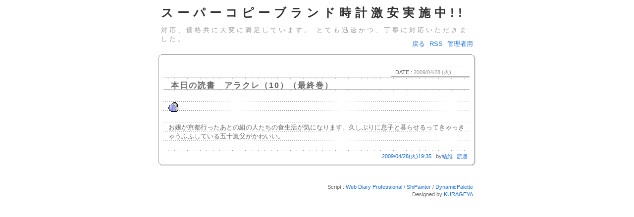

--- FILE ---
content_type: text/html; charset=utf-8
request_url: http://www.kt.rim.or.jp/~youie/cgi-bin/nikki/index.cgi?no=281
body_size: 4005
content:
<?xml version="1.0" encoding="utf-8"?>
<!DOCTYPE html PUBLIC "-//W3C//DTD XHTML 1.0 Strict//EN" "http://www.w3.org/TR/xhtml1/DTD/xhtml1-strict.dtd">
<html xmlns="http://www.w3.org/1999/xhtml" xml:lang="ja" lang="ja" dir="ltr">

<head>
    <meta http-equiv="Content-Type" content="text/html; charset=utf-8" />
    <meta http-equiv="Content-Style-Type" content="text/css" />
    <meta http-equiv="Content-Script-Type" content="text/javascript" />
    <title>スーパーコピーブランド時計激安実施中!!</title>
    <link rel="stylesheet" href="http://www.kt.rim.or.jp/~youie/cgi-bin/nikki/skin/common.css" type="text/css" media="all" />
    <link rel="alternate" href="http://www.kt.rim.or.jp/~youie/cgi-bin/nikki/index.cgi?mode=rss" type="application/rss+xml" title="RSS" />
<!-- RSS2 Plug-in -->
    <link rel="alternate" href="http://www.kt.rim.or.jp/~youie/cgi-bin/nikki/index.cgi?plugin=Rss2" type="application/rss+xml" title="RSS2.0" />
<!-- RSS2 Plug-in -->
    <script type="text/javascript" src="http://www.kt.rim.or.jp/~youie/cgi-bin/nikki/skin/common.js"></script>
</head>

<body>
<div id="container">
<div id="header">
    <h1><a href="http://www.kt.rim.or.jp/~youie/cgi-bin/nikki/index.cgi">スーパーコピーブランド時計激安実施中!!</a></h1>
    <p>対応、価格共に大変に満足しています。 とても迅速かつ、丁寧に対応いただきました。</p>
</div>
<div id="menu">
    <h2>目次</h2>
    <ul>
        <li><a href="http://www.kt.rim.or.jp/~youie/">戻る</a></li>
        <li><a href="http://www.kt.rim.or.jp/~youie/cgi-bin/nikki/index.cgi?mode=rss">RSS</a></li>
        <li><a href="http://www.kt.rim.or.jp/~youie/cgi-bin/nikki/index.cgi?mode=admin">管理者用</a></li>
    </ul>
</div>
<div id="mainbody">
	<div id="diary">
		<h2>記事一覧</h2>
		<div class="diary">
			<div class="title">
				<ul class="info2"><li class="time">DATE : <a href="http://www.kt.rim.or.jp/~youie/cgi-bin/nikki/index.cgi?no=281">2009/04/28 (火)</a></li></ul>
				<h3>本日の読書　アラクレ（10）（最終巻）</h3>
			</div>
			<div class="text">
				<!--<p class="file"></p>-->
				<p><img src="http://www.kt.rim.or.jp/~youie/cgi-bin/nikki/data/icon/pen0_49.gif" alt="アイコン" /></p>
				<p>お嬢が京都行ったあとの組の人たちの食生活が気になります。久しぶりに息子と暮らせるってきゃっきゃうふふしている五十嵐父がかわいい。</p>
			</div>
			<ul class="info">
				<li><a href="http://www.kt.rim.or.jp/~youie/cgi-bin/nikki/index.cgi?no=281" title="記事No.281の固定URL">2009/04/28(火)19:35</a></li>
				<li><span class="mini">by</span><a href="http://www.kt.rim.or.jp/~youie/cgi-bin/nikki/index.cgi?mode=profile&amp;user=admin" class="name">結維</a></li>
				<li><a href="http://www.kt.rim.or.jp/~youie/cgi-bin/nikki/index.cgi?field=3">読書</a></li>
				<!--<li><a href="http://www.kt.rim.or.jp/~youie/cgi-bin/nikki/index.cgi?mode=comment&amp;no=281#comment">コメント(0)</a></li>-->
				<!--<li><a href="http://www.kt.rim.or.jp/~youie/cgi-bin/nikki/index.cgi?mode=trackback&amp;no=281#trackback">トラックバック(0)</a></li>-->
				<!--<li><a href="http://www.kt.rim.or.jp/~youie/cgi-bin/nikki/index.cgi?mode=admin&amp;work=paint&amp;pch=">イラスト編集</a></li>-->
				<!--<li><a href="http://www.kt.rim.or.jp/~youie/cgi-bin/nikki/index.cgi?mode=admin&amp;work=edit&amp;edit=281&amp;exec_form=on">編集</a>・<a href="http://www.kt.rim.or.jp/~youie/cgi-bin/nikki/index.cgi?mode=admin&amp;work=edit&amp;del=281&amp;exec_confirm=on">削除</a></li>-->
			</ul>
		</div>
	</div>
<br class="cancel" /></div>
<div id="footer">
    <address>Script : <a href="http://www.web-liberty.net/" class="top">Web Diary Professional</a> / <a href="http://shichan.jp/">ShiPainter</a> / 
<a href="http://wondercatstudio.com/">DynamicPalette</a><br />Designed by <a href="http://dimanche.s22.xrea.com/">KURAGEYA</a></address>
</div>
</div>
</body>

</html>


--- FILE ---
content_type: text/css
request_url: http://www.kt.rim.or.jp/~youie/cgi-bin/nikki/skin/common.css
body_size: 16212
content:
@charset 'utf-8';


/*
========================================================
    Web Diary Pro KURAGESKIN / Notebook1 2column
    2007/07/07 >> 2007/07/21
    Skin by : 海月屋 http://dimanche.s22.xrea.com/
========================================================
*/


/* ----- HTML再定義 ------------------------------------ */

* {
    margin: 0px;
    padding: 0px;
    font-size: 100%;
    font-style: normal;
    font-family: 'ＭＳ ゴシック', 'MS UI Gothic', Osaka, sans-serif;
    text-align: left;
}

body {
    background-color: #FFFFFF;
    font-size: 13px;
    color: #666666;
    text-align: center;
}

p, li, dt, dd, address {
    line-height: 1.4;
}
p, ul, ol, dl {
    margin: 8px 12px;
}
li p, dd p {
    margin: 0px 0px 8px;
}

ul li, ol li ul li {
    background: url("img/list1.gif") no-repeat 1px 4px;
    padding-left: 18px;
    margin-left: 0px;
    list-style: none;
}
ol li, ul li ol li {
    background: url("img/list2.gif") no-repeat 1px 6px;
    padding-left: 18px;
    margin-left: 0px;
    list-style: none;
}
li ul, li ol {
    margin: 5px 0px 5px 15px;
}

h2 {
    margin: 10px;
    letter-spacing: 3px;
}
h3 {
    clear: both;
    margin: 0px 3px 10px 1px;
    padding: 5px 10px 2px;
    background: #EEEEEE;
    letter-spacing: 2px;
}
h4 {
    background: url("img/4h4.gif");
    padding: 9px 20px 9px 55px;
    line-height: 18px;
    letter-spacing: 2px;
    font-size: 14px;
}
div#logs h4 {
    background: url("img/h4.gif");
}
h5 {
    background: url("img/4h5.gif");
    padding: 9px 20px 9px 45px;
    line-height: 18px;
}
div#logs h5 {
    background: url("img/h5.gif");
}
h6 {
    background: url("img/4h6.gif");
    padding: 9px 20px 9px 35px;
    line-height: 18px;
    color: #999999;
}
div#logs h6 {
    background: url("img/h6.gif");
}

em {
    font-weight: bold;
}
strong {
    font-weight: bold;
    color: #003399;
}
img {
    border: 0px;
}
object {
    margin-left: 10px;
}

pre {
    width: 410px;
    margin: 10px 0px 10px 10px;
    padding: 5px;
    border: 1px solid #444444;
    color: #444444;
    overflow: auto;
    font-family: 'ＭＳ ゴシック', monospace;
}

code, var, kbd {
    color: #000080;
    font-family: 'ＭＳ ゴシック', monospace;
    line-height: 1.2;
}
ins {
    text-decoration: underline;
}
del {
    text-decoration: line-through;
}

blockquote {
    margin: 9px 12px 9px 10px;
    border: 1px dashed #FF99CC;
}
blockquote p, blockquote ul, blockquote ol, blockquote dl {
    color: #CC6699;
}

form fieldset {
    border: 0px solid #000000;
}
form legend {
    display: none;
}
form input, form select, form textarea {
    border-top: 1px solid #666666;
    border-right: 1px solid #666666;
    border-bottom: 1px solid #666666;
    border-left: 1px solid #666666;
    background-color: #FFFFFF;
    color: #666666;
    padding: 1px;
    font-family:'ＭＳ Ｐゴシック', 'MS UI Gothic', Osaka, sans-serif;
}
@media screen {
    form input, form select {
        font-family: Verdana, Chicago, sans-serif;
    }
}

form select {
    margin-top: 1px;
}
form p input {
    text-align: center;
}
form textarea {
    font-family: 'ＭＳ ゴシック', Osaka, monospace;
    line-height: 1.2;
    width: 520px;
}
div#logs form textarea {
    width: 330px;
}

table.c {
    margin: 9px 12px 9px 10px;
    border: 1px solid #666680;
    border-collapse: collapse;
}
table.c tr th {
    padding: 5px;
    border: 1px solid #AAAAAA;
    background-color: #EEEEEE;
    text-align: center;
}
table.c tr td {
    padding: 5px;
    border: 1px solid #AAAAAA;
    background-color: #FFFFFF;
}
table.c tr td input {
    margin: -2px;
}

a {
    text-decoration: none;
}
a:link {
    color: #1B6FDB;
}
a:visited {
    color: #57A8D5;
}
a:hover {
    color: #333333;
    background-color: #EEEEEE;
}
a:active {
    color: #FFFFFF;
    background-color: #333333;
}

/* ----- 基本構造 -------------------------------------- */

div#container {
    width: 640px;
    margin: 0px auto;
    background-color: #FFFFFF;
}
html>body div#container {
}

div#mainbody {
}
div#header {
    float: none;
    clear: both;
    height: 80px;
}
div#menu {
    float: none;
    clear: both;
    height: 30px;
}
div#navigation {
    width: 180px;
    float: left;
    background: url("img/3back.gif") repeat-y;
}
div#logs {
    float: right;
}
div#diary {
    width: 640px;
    background: url("img/4back.gif") repeat-y;
}
div#logs div#diary {
    width: 450px;
    background: url("img/1back.gif") repeat-y;
}
div#page, div#navi, div#contents, div#work, div#form, div#env, div#status {
    float: none;
    clear: both;
}
div#canvas {
    float: none;
    clear: both;
}
div#footer {
    float: none;
    clear: both;
}
div#comment, div#trackback {
}

div#contents form, div#contents .box, div#work form, div#form form, div#env form, div#status {
    width: 640px;
    background: url("img/4bottom.gif") no-repeat bottom;
    padding: 0px 0px 22px;
}
div#logs div#contents form, div#logs div#contents .box, div#logs div#form form {
    width: 450px;
    background: url("img/1bottom.gif") no-repeat bottom;
}
div#contents, div#work, div#form, div#env, div#status .box {
    width: 640px;
    margin: 0px;
    padding: 0px;
    background: url("img/4back.gif") repeat-y;
}
div#logs div#contents, div#logs div#form {
    width: 450px;
    background: url("img/1back.gif") repeat-y;
}
div#contents h2, div#work h2, div#form h2, div#env h2, div#status h2 {
    margin: 0px;
    padding: 15px 20px 9px;
    background: url("img/4top-b.gif") no-repeat top;
    line-height: 18px;
}
div#logs div#contents h2, div#logs div#form h2 {
    background: url("img/1top-b.gif") no-repeat top;
}
div#contents .box ul {
    width: 616px;
}
div#logs div#contents .box ul {
    width: 426px;
}

/* ----- ヘッダー -------------------------------------- */

div#header h1 {
    padding: 10px 5px 5px;
}
div#header h1 a {
    color: #333333;
    background: none;
    font-size: 24px;
    font-weight: bold;
    letter-spacing: 8px;
    font-family: Verdana, Arial, sans-serif;
}
div#header p {
    margin: 5px;
    letter-spacing: 4px;
    color: #999999;
}

/* ----- メニュー -------------------------------------- */

div#menu h2 {
    display: none;
}

div#menu ul {
    margin: 0px 5px;
    text-align: right;
}
div#menu ul li {
    display: inline;
    margin-left: 5px;
    padding: 0px;
    background: none;
}

/* ----- ナビゲーション -------------------------------- */

div#navigation h2 {
    margin: 0px;
    padding: 10px 0px 0px 15px;
    border: none;
    text-transform: uppercase;
    background: url("img/3top.gif") no-repeat top;
    font-size: 10px;
    font-family: Verdana, Arial, sans-serif;
}

div#navigation ul, div#navigation dl {
    background: url("img/3note.gif");
    margin: 0px;
    padding: 9px 10px;
    line-height: 18px;
}
div#navigation li ul {
    background: none;
    margin: 0px;
    padding: 0px 0px 0px 8px;
    line-height: 18px;
}
div#navigation ul.newimage {
    background: none;
    margin: 9px 5px 5px;
    padding: 0px;
}
div#navigation ul.newimage li {
    display: inline;
    background: none;
    margin: 0px;
    padding: 0px;
}
div#navigation ul.newimage li a {
    border: none;
    background: none;
}
div#navigation ul.newimage li img {
    margin: 3px 0px 0px 3px;
}
div#navigation dl dt {
    padding-left: 18px;
    background: url("img/list1.gif") no-repeat 1px 4px;
}
div#navigation dl dd {
    padding-left: 18px;
    line-height: 18px;
}
div#navigation form dl {
    background: none;
    padding: 9px 10px 0px;
}
div#navigation form dl dt {
    display: none;
}
div#navigation form dl dd {
    padding: 0px;
}
div#navigation form dl dd input {
    width: 150px;
}
div#navigation form p {
    margin: 1px 0px 0px 10px;
}

div#navigation table {
    width: 160px;
    margin: 3px 0px 5px 10px;
    border: 0px solid #AAAAAA;
}
@media screen {
    div#navigation table {
            margin: 0px auto;
        }
}

div#navigation table tr th {
    padding: 10px 2px 5px;
    border: 0px solid #AAAAAA;
    background: none;
    font-weight: bold;
}
div#navigation table tr th a {
    font-size: 16px;
}
div#navigation table tr td {
    padding: 3px;
    border: 0px solid #AAAAAA;
    font-size: 11px;
    text-align: center;
}
@media screen {
    div#navigation table tr td {
            padding: 1px 2px;
        }
}

.day, .satday, .sunday {
    display: block;
    text-align: center;
}
.day {
    color: #666666;
}
.satday {
    color: #4444CC;
}
.sunday {
    color: #CC4444;
}

div#navigation table tr td a {
    display: block;
}
a .day, a .satday, a .sunday {
    font-weight: bold;
}
a .day {
    border: 1px solid #666666;
}
a .satday {
    border: 1px solid #4444CC;
}
a .sunday {
    border: 1px solid #CC4444;
}
a:hover .day, a:active .day {
    background-color: #666666;
    color: #FFFFFF;
}
a:hover .satday, a:active .satday {
    background-color: #4444CC;
    color: #FFFFFF;
}
a:hover .sunday, a:active .sunday {
    background-color: #CC4444;
    color: #FFFFFF;
}
div#navigation .today {
    background-color: #EEEEEE;
}

div#navigation .block {
    padding: 0px 0px 20px;
    background: url("img/3bottom.gif") no-repeat bottom;
    text-align: center;
}
div#navigation .block1 {
    padding: 0px 1px 20px;
    background: url("img/3bottom.gif") no-repeat bottom;
    text-align: center;
}
div#navigation .mini {
    font-size: 11px;
}

/* ----- 記事一覧 -------------------------------------- */

div#logs {
    width: 450px;
}
html>body div#logs {
}

div#diary .diary {
    background: url("img/4bottom.gif") no-repeat bottom;
    padding: 0px 0px 22px;
}
div#logs div#diary .diary {
    background: url("img/1bottom.gif") no-repeat bottom;
}

div#diary h2 {
    display: none;
}
div.title {
    width: 640px;
    padding: 25px 0px 0px;
    background: url("img/4top.gif") no-repeat top;
}
div#logs div.title {
    width: 450px;
    background: url("img/1top.gif") no-repeat top;
}
div.title h3 {
    margin: 0px;
    padding: 6px 0px 13px 25px;
    background: url("img/4notetitle.gif") repeat-x top;
    font-size: 16px;
}
div#logs div.title h3 {
    background: url("img/notetitle.gif") repeat-x top;
}

div#diary .text {
    clear: both;
    background: url("img/4notebottom.gif") no-repeat bottom;
    padding: 0px 0px 11px;
}
div#logs div#diary .text {
    background: url("img/notebottom.gif") no-repeat bottom;
}
.text p, .text ul, .text ol, .text dl {
    background: url("img/4note.gif");
    margin: 0px;
    padding: 9px 20px;
    line-height: 18px;
}
div#logs .text p, div#logs .text ul, div#logs .text ol, div#logs .text dl {
    background: url("img/1note.gif");
}
div#diary .text li p, div#diary .text li ul, div#diary .text li ol, div#diary .text li dl {
    background: none;
    margin: 0px;
    padding: 0px 0px 18px 20px;
    line-height: 18px;
}
div#diary .text dl dt {
    font-weight: bold;
}
div#diary .text dl dd {
    margin-left: 20px;
    line-height: 18px;
}
div#diary .text blockquote p, div#diary .text blockquote ul, div#diary .text blockquote ol, div#diary .text blockquote dl {
    background: none;
    margin: 0px;
    padding: 9px 12px;
}

div#diary .info2 {
    border: 1px solid #999999;
    border-width: 1px 0px;
    padding: 3px 0px 0px 8px;
    margin: 0px 12px 2px 470px;
    color: #666666;
}
div#logs div#diary .info2 {
    margin: 0px 12px 2px 290px;
}
div#diary .info2 li {
    margin: 0px;
    padding: 0px;
    background: none;
    font-size: 11px;
}
div#diary .info {
    width: 610px;
    margin: 0px 15px;
    padding: 3px 0px 0px;
    text-align: right;
}
div#logs div#diary .info {
    width: 420px;
}
div#diary .info li {
    display: inline;
    margin-left: 5px;
    padding: 0px;
    background: none;
}
div#diary .info2 li a {
    color: #999999;
    background: none;
}
div#diary .info2 .time {
}
div#diary .info li {
    font-size: 11px;
}

div#diary .list {
    clear: both;
    width: 450px;
    background: url("img/2back.gif") repeat-y;
}
div#diary .list h4 {
    margin: 0px;
    padding: 12px 0px 3px 95px;
    background: url("img/2top.gif") no-repeat top;
    border: 0px;
    color: #999999;
}
div#diary .list ul {
    margin: 0px;
    padding: 10px 14px 20px 96px;
    background: url("img/2bottom.gif") no-repeat bottom;
}
div#diary .list dl {
    margin: 0px;
    padding: 0px 4px 20px 82px;
    background: url("img/2bottom.gif") no-repeat bottom;
}
div#diary .list dl dt {
    clear: both;
    padding: 8px 12px;
    border-top: 1px solid #CCCCCC;
}
div#diary .list dl dd {
    margin: 0px;
    padding: 0px 12px;
}
div#diary .list dl dt .name {
    font-weight: bold;
}
div#diary .list ul a {
    font-weight: bold;
}
div#diary .list .mini {
    font-size: 11px;
}

div#trackback dl {
    margin: 0px;
    width: 640px;
    background: url("img/4back.gif") repeat-y;
}
div#logs div#trackback dl {
    width: 450px;
    background: url("img/1back.gif") repeat-y;
}
div#trackback dl dt {
    padding: 10px 14px 9px;
    background: url("img/4top.gif") no-repeat top;
}
div#logs div#trackback dl dt {
    background: url("img/1top.gif") no-repeat top;
}
div#trackback dl dt a {
    font-weight: bold;
    font-size: 14px;
}
div#trackback dl dt .mini {
    font-size: 11px;
}
div#trackback dl dd {
    padding: 0px 15px;
}
div#trackback dl dd.date {
    margin: 0px;
    padding: 3px 15px 18px;
    background: url("img/4bottom.gif") no-repeat bottom;
    text-align: right;
}
div#logs div#trackback dl dd.date {
    background: url("img/1bottom.gif") no-repeat bottom;
}

div#comment .comment {
    width: 640px;
    background: url("img/4back.gif") repeat-y;
}
div#logs div#comment .comment {
    width: 450px;
    background: url("img/1back.gif") repeat-y;
}
div#comment .comment h3 {
    margin: 0px;
    padding: 15px 20px 9px;
    background: url("img/4top-b.gif") no-repeat top;
    border: none;
    font-weight: normal;
    line-height: 18px;
}
div#logs div#comment .comment h3 {
    background: url("img/1top-b.gif") no-repeat top;
}
div#comment .comment .text {
    width: 640px;
    margin: 0px;
    padding: 3px 0px 18px;
    background: url("img/4bottom.gif") no-repeat bottom;
}
div#logs div#comment .comment .text {
    width: 450px;
    background: url("img/1bottom.gif") no-repeat bottom;
}
div#comment .comment .name {
    font-weight: bold;
}
div#comment .comment .date {
    letter-spacing: normal;
}

div#diary .list .date, div#trackback dl dd.date, div#comment .comment .date, div#contents .date, div.text .date {
    font-size: 11px;
    color: #999999;
}

/* ----- ページ移動 ------------------------------------ */

div#page h2 {
    display: none;
}

div#page ul {
    margin: 10px 5px 0px;
    text-align: right;
}
div#page ul li {
    display: inline;
    margin-left: 5px;
    padding: 0px;
    background: none;
}

/* ----- ナビゲーション -------------------------------- */

div#navi h2 {
    display: none;
}

div#navi ul {
    margin: 5px 5px 0px;
    text-align: right;
}
div#navi ul li {
    display: inline;
    margin-left: 5px;
    padding: 0px;
    background: none;
}

div#navi form dl {
    padding: 0px;
}
div#navi form dl dt {
    display: none;
}
div#navi form dl dd {
    float: left;
}
div#navi form input {
    padding: 0px;
    margin-left: 2px;
}

/* ----- フォーム -------------------------------------- */

div#form form dl dt {
    float: left;
    clear: left;
    width: 6em;
}
form dl dd input, form dl dd select, form dl dd textarea {
    margin-bottom: 2px;
}
form ul li {
    padding: 0px 0px 2px;
    background: none;
}

/* ----- キャンバス ------------------------------------ */

div#canvas applet {
    margin-bottom: 15px;
}

/* ----- ステータス ------------------------------------ */

div#status dl dt {
    float: left;
    clear: left;
    width: 11em;
}

/* ----- フッター -------------------------------------- */

br.cancel {
    display: block;
    clear: both;
    height: 1px;
    font-size: 0px;
}

div#footer address {
    padding: 10px 5px;
    font-size: 11px;
    text-align: right;
}

/* ----- 個別指定 -------------------------------------- */

.new {
    color: #CC3333;
    font-size: 11px;
    font-weight: normal;
}

/*追加*/
img.thumb{
float: left;
}
